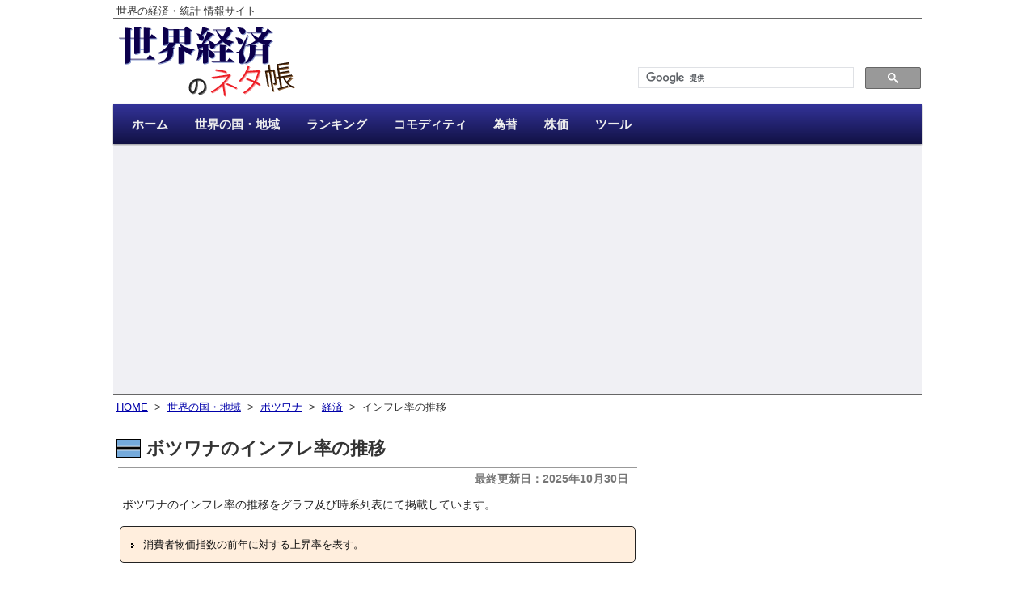

--- FILE ---
content_type: text/html; charset=UTF-8
request_url: https://ecodb.net/country/BW/imf_inflation.html
body_size: 17936
content:
<!DOCTYPE html>
<html lang='ja'>
<head>
<meta http-equiv='Content-Type' content='text/html; charset=utf-8' />
<title>ボツワナのインフレ率の推移 - 世界経済のネタ帳</title>


<meta property="og:title" content="ボツワナのインフレ率の推移 - 世界経済のネタ帳" />
<meta property="og:type" content="website" />
<meta property="og:url" content="https://ecodb.net/country/BW/imf_inflation.html" />
<meta property="og:image" content="https://ecodb.net/image/ecodb_fb.png" />
<meta property="og:description" content="ボツワナのインフレ率の推移をグラフ及び時系列表にて掲載しています。" />

<meta property="fb:app_id" content="425317600824874" />
<meta name="twitter:card" content="summary" />
<meta name="twitter:site" content="@ecodbnet" />
<meta name="twitter:image" content="https://ecodb.net/image/ecodb_tw.png" />
<link rel='canonical' href='https://ecodb.net/country/BW/imf_inflation.html' />
<link rel='stylesheet' type='text/css' media='all' href='https://ecodb.net/css/style.css?ver=20210309_01' />
<link rel='stylesheet' type='text/css' media='all' href='https://ecodb.net/css/flag.css?ver=20210309_01' />
<link rel="stylesheet" href="https://fonts.googleapis.com/icon?family=Material+Icons">
<link rel='shortcut icon' href='https://ecodb.net/image/favicon.ico' />
<script defer type='text/javascript' src='https://ajax.googleapis.com/ajax/libs/jquery/3.3.1/jquery.min.js'></script>
<script defer type='text/javascript' src='https://ecodb.net/js/jquery.cookie.js'></script>
<script defer type="text/javascript" src="https://www.gstatic.com/charts/loader.js"></script>

<script type='text/javascript'>
document.addEventListener('DOMContentLoaded', function(){
$(function(){
google.charts.load('current', { packages: ['corechart'], callback: drawAll });

	function getSize(){
		var w = 630;
		var h = 260;
		return { width: w, height: h };
	}

	function drawChart(id_name, data, opt){
		var options = {};
		options['chartArea'] = { left:'15%',top:'10%',width:'82%',height:'65%' };
		options['legend'] = { position: 'bottom' };
		options['fontName'] = "'ヒラギノ角ゴ Pro W3','Hiragino kaku Gothic Pro','メイリオ','Meiryo','ＭＳ Ｐゴシック',sans-serif";
		options['vAxis'] = {
			textStyle: { fontSize: 11 },
			titleTextStyle: { fontSize: 12, italic: false }
		};
		options['hAxis'] = {
			textStyle: { fontSize: 11 },
			slantedText: true
		};

		for (var name in opt){
			if (options[name]){
				switch (typeof opt[name]){
					case 'string':
					case 'number':
						$options[name] = opt[name];
						break;
					case 'object':
						var o = opt[name];
						for (var n in o){
							options[name][n] = o[n];
						}
				}
			}else{
				options[name] = opt[name];
			}
		}

		var chart = new google.visualization.LineChart($('#'+id_name).get(0));
		chart.draw(data, options);
	}

	var list = [];

	var options = {};
	options['vAxis'] = { title: '単位: ％' };
	options['width'] = 630;
	options['height'] = 260;

	var columns = [];
	columns.push({ type: 'string', label: '年' });
	columns.push({ type: 'number', label: 'ボツワナ' });
	columns.push({ type: 'boolean', role: 'certainty' });

	var rows = [
		['1980', 12.13, true]
		,['1981', 16.3, true]
		,['1982', 11.2, true]
		,['1983', 10.5, true]
		,['1984', 8.6, true]
		,['1985', 8.1, true]
		,['1986', 10, true]
		,['1987', 9.8, true]
		,['1988', 8.4, true]
		,['1989', 11.6, true]
		,['1990', 11.4, true]
		,['1991', 12.6, true]
		,['1992', 16.5, true]
		,['1993', 14.4, true]
		,['1994', 10.6, true]
		,['1995', 10.5, true]
		,['1996', 10.1, true]
		,['1997', 8.9, true]
		,['1998', 6.51, true]
		,['1999', 7.82, true]
		,['2000', 8.53, true]
		,['2001', 6.57, true]
		,['2002', 8.03, true]
		,['2003', 9.19, true]
		,['2004', 6.99, true]
		,['2005', 8.61, true]
		,['2006', 11.55, true]
		,['2007', 7.08, true]
		,['2008', 12.62, true]
		,['2009', 8.11, true]
		,['2010', 6.95, true]
		,['2011', 8.47, true]
		,['2012', 7.54, true]
		,['2013', 5.88, true]
		,['2014', 4.42, true]
		,['2015', 3.05, true]
		,['2016', 2.81, true]
		,['2017', 3.3, true]
		,['2018', 3.24, true]
		,['2019', 2.75, true]
		,['2020', 1.89, true]
		,['2021', 6.68, true]
		,['2022', 12.18, true]
		,['2023', 5.14, true]
		,['2024', 2.82, true]
		,['2025', 3.36, false]
	];

	list.push({ columns: columns, rows: rows, options: options, decimal: 2 });

	function drawAll(){
		var size = getSize();
		var width = size['width'];
		var height = size['height'];
		$('.trans_chart').css('width', width+'px');
		$('.trans_chart').css('height', height+'px');
		$('.trans_chart').html(null);

		var delay = 0;
		for (var i = 0; i < list.length; i++){
			(function(){
				var params = list[i];
				if (params){
					var data = new google.visualization.DataTable();
					for (var j = 0; j < params.columns.length; j++){
						data.addColumn(params.columns[j]);
					}
					data.addRows(params.rows);

					var formatter = new google.visualization.NumberFormat({
						fractionDigits: params.decimal
					});
					for (var j = 0; j < params.columns.length; j++){
						if (params.columns[j]['type'] == 'number'){
							formatter.format(data, j);
						}
					}
					var id = 'chart0'+(i+1);
					params['options']['width'] = width;
					params['options']['height'] = height;

					setTimeout(function(){
						drawChart(id, data, params['options']);
					},delay);
					delay += 100;
				}
			})();
		}
		return true;
	}

});

	function scroll(hash){
		var pos = (hash == '#' || hash == '') ? 0 : $(hash).offset().top;
		$('html,body').animate({ scrollTop: pos }, 'normal', 'swing');
		return false;
	}
	$(window).on('hashchange', function(){
		scroll(location.hash);
		return false;
	});
	$('a[href^="#"]').click(function(){
		scroll($(this).attr("href"));
		return false;
	});
	$( 'a.ifade img' ).hover(
		function () { $(this).fadeTo( 'fast', 0.75 ); },
		function () { $(this).fadeTo( 'fast', 1 ); }
	);
	var top_fixed = $('#top_fixed');
	$(window).scroll(function(){
		if ($(this).scrollTop() > 200) {
			top_fixed.fadeIn();
		} else {
			top_fixed.fadeOut();
		}
	});
}, false);
</script>

<!-- Global site tag (gtag.js) - Google Analytics -->
<script async src="https://www.googletagmanager.com/gtag/js?id=UA-203327-12"></script>
<script>
  window.dataLayer = window.dataLayer || [];
  function gtag(){ dataLayer.push(arguments); }
  gtag('js', new Date());

  gtag('config', 'UA-203327-12');
</script>
</head>
<body>
<div class='page'>
<div class='header'>

<div class='hd0'>
	<p>世界の経済・統計 情報サイト</p>
</div><div class='hd1'>
	<div class='left'>
		<a href='https://ecodb.net/'  title='世界経済のネタ帳'>
		<img class='logo' src='https://ecodb.net/image/ecodb.png' alt='世界経済のネタ帳' />
		</a>
	</div>
	<div class='right'>
		<div class='search'>
<script async src="https://cse.google.com/cse.js?cx=000467465919090470413:nhfbil79drw"></script>
<div class="gcse-search"></div>
		</div>
	</div>
	<div class='clear'></div>
</div><div class='access'>
	<ul class='menu'>
		<li class='current'><a href='https://ecodb.net/'><span>ホーム</span></a></li>
		<li><a href='https://ecodb.net/area/'><span>世界の国・地域</span></a></li>
		<li><a href='https://ecodb.net/ranking/'><span>ランキング</span></a></li>
		<li><a href='https://ecodb.net/commodity/'><span>コモディティ</span></a></li>
		<li><a href='https://ecodb.net/exchange/'><span>為替</span></a></li>
		<li><a href='https://ecodb.net/stock/'><span>株価</span></a></li>
		<li><a href='https://ecodb.net/tool/'><span>ツール</span></a></li>
	</ul>
</div><div class='clear'></div>
<div class='hd2'>
<div class='ads' style='height:280px;'>
<script async src="https://pagead2.googlesyndication.com/pagead/js/adsbygoogle.js?client=ca-pub-8889898293977295"
     crossorigin="anonymous"></script>
<!-- 世界経済ヘッダー -->
<ins class="adsbygoogle"
     style="display:block"
     data-ad-client="ca-pub-8889898293977295"
     data-ad-slot="6134901075"
     data-ad-format="auto"
     data-full-width-responsive="true"></ins>
<script>
     (adsbygoogle = window.adsbygoogle || []).push({});
</script>
</div>
</div></div><div class='container'>
<div class='content'>


<p class='breadcrumb'>
<a href='https://ecodb.net/'>HOME</a>
&nbsp;&gt;&nbsp;
<a href='https://ecodb.net/area/'>世界の国・地域</a>
&nbsp;&gt;&nbsp;
<a href='https://ecodb.net/country/BW/'>ボツワナ</a>
&nbsp;&gt;&nbsp;
<a href='https://ecodb.net/country/BW/economy/'>経済</a>
&nbsp;&gt;&nbsp;
インフレ率の推移
</p>
<h1><img class='icon flag' src='https://ecodb.net/image/flag/BW.png' />ボツワナのインフレ率の推移</h1>
<div class='link_unit_top'>
</div>
<div class='lastupdate'><p>最終更新日：2025年10月30日</p></div>
<p>ボツワナのインフレ率の推移をグラフ及び時系列表にて掲載しています。</p>


<div class='define'>
<ul>
<li>消費者物価指数の前年に対する上昇率を表す。</li>
</ul>
</div>


<div class='index_list'>
<ul>
<li><a href='#index01'>インフレ率の推移</a></li>
</ul>
</div>

<hr />


<a id='index01'></a>
<h2>ボツワナのインフレ率の推移</h2>


<div class='trans'>

<div id='chart01' class='trans_chart' style='height:260px'></div>

<div class='link'>

<span class='enabled tap' title='日本と推移を比較する'><a href='https://ecodb.net/exec/trans_country.php?type=WEO&d=PCPIPCH&c1=BW&c2=JP'>日本と比較</a></span>
<span class='enabled tap' title='2030年までの推移を見る'><a href='https://ecodb.net/exec/trans_country.php?type=WEO&d=PCPIPCH&s=2021&e=2030&c1=BW'>5年先の見通し</a></span>
<span class='enabled' title='このグラフをブログ・SNSに貼り付ける'><a href='https://ecodb.net/exec/trans_image.php?type=WEO&d=PCPIPCH&c1=BW' rel='nofollow'>画像出力</a></span>
</div>


<div class='trans_sheet'>
<table>
<tr>
<th>年</th>
<th>1980</th>
<th>1981</th>
<th>1982</th>
<th>1983</th>
<th>1984</th>
<th>1985</th>
<th>1986</th>
<th>1987</th>
<th>1988</th>
<th>1989</th>
</tr>
<tr>
<th class='series tap'><img class='flag_mini_image' src='https://ecodb.net/image/flag/BW_mini.png' alt='ボツワナ' /></th>
<td>12.13</td>
<td>16.30</td>
<td>11.20</td>
<td>10.50</td>
<td>8.60</td>
<td>8.10</td>
<td>10.00</td>
<td>9.80</td>
<td>8.40</td>
<td>11.60</td>
</tr>
<tr>
<th>年</th>
<th>1990</th>
<th>1991</th>
<th>1992</th>
<th>1993</th>
<th>1994</th>
<th>1995</th>
<th>1996</th>
<th>1997</th>
<th>1998</th>
<th>1999</th>
</tr>
<tr>
<th class='series tap'><img class='flag_mini_image' src='https://ecodb.net/image/flag/BW_mini.png' alt='ボツワナ' /></th>
<td>11.40</td>
<td>12.60</td>
<td>16.50</td>
<td>14.40</td>
<td>10.60</td>
<td>10.50</td>
<td>10.10</td>
<td>8.90</td>
<td>6.51</td>
<td>7.82</td>
</tr>
<tr>
<th>年</th>
<th>2000</th>
<th>2001</th>
<th>2002</th>
<th>2003</th>
<th>2004</th>
<th>2005</th>
<th>2006</th>
<th>2007</th>
<th>2008</th>
<th>2009</th>
</tr>
<tr>
<th class='series tap'><img class='flag_mini_image' src='https://ecodb.net/image/flag/BW_mini.png' alt='ボツワナ' /></th>
<td>8.53</td>
<td>6.57</td>
<td>8.03</td>
<td>9.19</td>
<td>6.99</td>
<td>8.61</td>
<td>11.55</td>
<td>7.08</td>
<td>12.62</td>
<td>8.11</td>
</tr>
<tr>
<th>年</th>
<th>2010</th>
<th>2011</th>
<th>2012</th>
<th>2013</th>
<th>2014</th>
<th>2015</th>
<th>2016</th>
<th>2017</th>
<th>2018</th>
<th>2019</th>
</tr>
<tr>
<th class='series tap'><img class='flag_mini_image' src='https://ecodb.net/image/flag/BW_mini.png' alt='ボツワナ' /></th>
<td>6.95</td>
<td>8.47</td>
<td>7.54</td>
<td>5.88</td>
<td>4.42</td>
<td>3.05</td>
<td>2.81</td>
<td>3.30</td>
<td>3.24</td>
<td>2.75</td>
</tr>
<tr>
<th>年</th>
<th>2020</th>
<th>2021</th>
<th>2022</th>
<th>2023</th>
<th>2024</th>
<th>2025</th>
</tr>
<tr>
<th class='series tap'><img class='flag_mini_image' src='https://ecodb.net/image/flag/BW_mini.png' alt='ボツワナ' /></th>
<td>1.89</td>
<td>6.68</td>
<td>12.18</td>
<td>5.14</td>
<td>2.82</td>
<td class='guess'>3.36</td>
</tr>
</table>
</div>
<p>単位: ％</p>
<p>※<span class='guess'>数値</span>はIMFによる2025年10月時点の推計</p>
<p>※年平均値</p>
</div>

<div class='source'>
<h3>＜出典＞</h3>
<ul>
<li><a href='https://data.imf.org/en/datasets/IMF.RES:WEO' target='_blank'>IMF - World Economic Outlook Databases</a> (2025年10月版)</li>
</ul>
</div>


<div class='ads'>
<script async src="https://pagead2.googlesyndication.com/pagead/js/adsbygoogle.js?client=ca-pub-8889898293977295"
     crossorigin="anonymous"></script>
<!-- 世界経済中下 -->
<ins class="adsbygoogle"
     style="display:block"
     data-ad-client="ca-pub-8889898293977295"
     data-ad-slot="2726103011"
     data-ad-format="auto"
     data-full-width-responsive="true"></ins>
<script>
     (adsbygoogle = window.adsbygoogle || []).push({});
</script>
</div>

<div class='sns_link'>
<p>このページをシェアする</p>
<div class='sns_container'>
<div class='sns_box twitter'><a href="https://twitter.com/share?url=https%3A%2F%2Fecodb.net%2Fcountry%2FBW%2Fimf_inflation.html&text=%E3%83%9C%E3%83%84%E3%83%AF%E3%83%8A%E3%81%AE%E3%82%A4%E3%83%B3%E3%83%95%E3%83%AC%E7%8E%87%E3%81%AE%E6%8E%A8%E7%A7%BB+-+%E4%B8%96%E7%95%8C%E7%B5%8C%E6%B8%88%E3%81%AE%E3%83%8D%E3%82%BF%E5%B8%B3" rel="nofollow" target="_blank" title="Twitterで共有する">Twitter</a></div>
<div class='sns_box facebook'><a href="http://www.facebook.com/share.php?u=https%3A%2F%2Fecodb.net%2Fcountry%2FBW%2Fimf_inflation.html" rel="nofollow" target="_blank" title="Facebookで共有する">facebook</a></div>
<div class='sns_box hatena'><a href="http://b.hatena.ne.jp/add?mode=confirm&url=https%3A%2F%2Fecodb.net%2Fcountry%2FBW%2Fimf_inflation.html&title=%E3%83%9C%E3%83%84%E3%83%AF%E3%83%8A%E3%81%AE%E3%82%A4%E3%83%B3%E3%83%95%E3%83%AC%E7%8E%87%E3%81%AE%E6%8E%A8%E7%A7%BB+-+%E4%B8%96%E7%95%8C%E7%B5%8C%E6%B8%88%E3%81%AE%E3%83%8D%E3%82%BF%E5%B8%B3" rel="nofollow" target="_blank" title="はてなブックマークに追加する">B!</a></div>
</div>
</div>

<div class='related'>
<h3 class='category'>関連リンク</h3>
<ul>
<li class='tap'><span class='icon'><img class='icon' src='https://ecodb.net/image/mini-icon-trans.png?ver=20210309_01' /></span>&nbsp;<a href='https://ecodb.net/country/BW/imf_cpi.html'>ボツワナの消費者物価指数の推移</a></li>
<li class='tap'><span class='icon'><img class='icon' src='https://ecodb.net/image/mini-icon-ranking.png?ver=20210309_01' /></span>&nbsp;<a href='https://ecodb.net/ranking/imf_pcpipch.html#BW'>世界のインフレ率ランキング</a></li>
<li class='tap'><span class='icon'><img class='icon' src='https://ecodb.net/image/mini-icon-trans.png?ver=20210309_01' /></span>&nbsp;<a href='https://ecodb.net/country/JP/imf_inflation.html'>日本のインフレ率の推移</a></li>
</ul>
</div>


<div class='return_category'>
<p class='more tap'><span><img class='icon flag' src='https://ecodb.net/image/flag/BW.png' />&nbsp;<a href='https://ecodb.net/country/BW/'>ボツワナのトップページ</a></span></p>
<hr />
</div>

<div id='top_fixed' class='top_fixed tap'>
<a href='#'>▲ ページTOPへ</a>
</div>

<div class='dummy_content'></div>
</div><div class='sidebar'>


<div class='ads' style='height:280px;'>
<script async src="https://pagead2.googlesyndication.com/pagead/js/adsbygoogle.js?client=ca-pub-8889898293977295"
     crossorigin="anonymous"></script>
<!-- 世界経済右 -->
<ins class="adsbygoogle"
     style="display:block"
     data-ad-client="ca-pub-8889898293977295"
     data-ad-slot="8948766671"
     data-ad-format="auto"
     data-full-width-responsive="true"></ins>
<script>
     (adsbygoogle = window.adsbygoogle || []).push({});
</script>
</div>



<div class='sidebox access'>
<h3>週間アクセス数TOP10</h3>
<table>
<tr>
<td class='rank'>1位</td>
<td class='title tap'><a href='https://ecodb.net/exchange/usd_jpy.html'>USドル/円の為替レートの推移</a></td>
</tr>
<tr>
<td class='rank'>2位</td>
<td class='title tap'><a href='https://ecodb.net/ranking/bigmac_index.html'>世界のビッグマック価格ランキング</a></td>
</tr>
<tr>
<td class='rank'>3位</td>
<td class='title tap'><a href='https://ecodb.net/ranking/imf_ngdpdpc.html'>世界の一人当たりの名目GDP(USドル)ランキング</a></td>
</tr>
<tr>
<td class='rank'>4位</td>
<td class='title tap'><a href='https://ecodb.net/country/JP/imf_gdp.html'>日本のGDPの推移</a></td>
</tr>
<tr>
<td class='rank'>5位</td>
<td class='title tap'><a href='https://ecodb.net/exchange/cny_jpy.html'>人民元/円の為替レートの推移</a></td>
</tr>
<tr>
<td class='rank'>6位</td>
<td class='title tap'><a href='https://ecodb.net/exchange/krw_jpy.html'>韓国ウォン/円の為替レートの推移</a></td>
</tr>
<tr>
<td class='rank'>7位</td>
<td class='title tap'><a href='https://ecodb.net/ranking/imf_ngdpd.html'>世界の名目GDP(USドル)ランキング</a></td>
</tr>
<tr>
<td class='rank'>8位</td>
<td class='title tap'><a href='https://ecodb.net/commodity/aluminum.html'>アルミニウム価格の推移</a></td>
</tr>
<tr>
<td class='rank'>9位</td>
<td class='title tap'><a href='https://ecodb.net/ranking/imf_ngdp_rpch.html'>世界の経済成長率ランキング</a></td>
</tr>
<tr>
<td class='rank'>10位</td>
<td class='title tap'><a href='https://ecodb.net/commodity/copper.html'>銅価格の推移</a></td>
</tr>
</table>
</div>


<div class='fixed_container'>
</div></div><div class="clear"></div>
</div>
<div class="footer">

<p><a href='https://ecodb.net/about.html'>アバウト</a>&nbsp;&nbsp;&nbsp;|&nbsp;&nbsp;&nbsp;<a href='https://ecodb.net/link.html'>リンク</a>&nbsp;&nbsp;&nbsp;|&nbsp;&nbsp;&nbsp;<a href='https://ecodb.net/contact.html'>お問い合わせ</a>&nbsp;&nbsp;&nbsp;|&nbsp;&nbsp;&nbsp;<a href='https://ecodb.net/menseki.html'>免責事項・プライバシーポリシー</a></p>
<p>&copy;<a href='https://ecodb.net/'>世界経済のネタ帳</a>&nbsp;&nbsp;&nbsp;2009-2026</p>
</div></div></body>
</html>

--- FILE ---
content_type: text/html; charset=utf-8
request_url: https://www.google.com/recaptcha/api2/aframe
body_size: 114
content:
<!DOCTYPE HTML><html><head><meta http-equiv="content-type" content="text/html; charset=UTF-8"></head><body><script nonce="ibjvlklN9q-aWsWqMUaVAg">/** Anti-fraud and anti-abuse applications only. See google.com/recaptcha */ try{var clients={'sodar':'https://pagead2.googlesyndication.com/pagead/sodar?'};window.addEventListener("message",function(a){try{if(a.source===window.parent){var b=JSON.parse(a.data);var c=clients[b['id']];if(c){var d=document.createElement('img');d.src=c+b['params']+'&rc='+(localStorage.getItem("rc::a")?sessionStorage.getItem("rc::b"):"");window.document.body.appendChild(d);sessionStorage.setItem("rc::e",parseInt(sessionStorage.getItem("rc::e")||0)+1);localStorage.setItem("rc::h",'1769063691187');}}}catch(b){}});window.parent.postMessage("_grecaptcha_ready", "*");}catch(b){}</script></body></html>